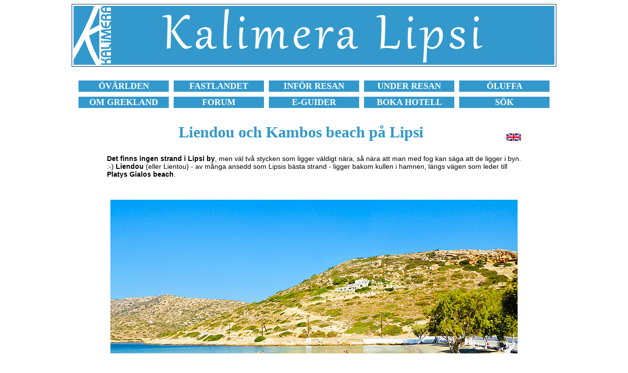

--- FILE ---
content_type: text/html
request_url: https://www.kalimera.se/grekland/lipsi/liendou-och-kambos-beach.html
body_size: 11264
content:
<!DOCTYPE HTML PUBLIC "-//W3C//DTD HTML 4.01 Transitional//EN">
<html>
<head>
<title>Liendou (Lientou) och Kambos beach p&aring; Lipsi i Grekland.</title>
<meta name="description" content="Det finns inga str&auml;nder i Lipsi by, men v&auml;l tv&aring; stycken som ligger v&auml;ldigt n&auml;ra: Liendou och Kambos.">
<meta http-equiv="Content-Type" content="text/html; charset=iso-8859-1">
<link href="style14.css" rel="stylesheet" type="text/css">
<script async src="//pagead2.googlesyndication.com/pagead/js/adsbygoogle.js"></script>
<script>
     (adsbygoogle = window.adsbygoogle || []).push({
          google_ad_client: "ca-pub-7423493319020803",
          enable_page_level_ads: true
     });
</script>
</head>
<body bgcolor="#FFFFFF">
<table class="kantlinje  border="0" align="center">
  <tr> 
    <td><a href="../../oar/dodekan/lipsi.html"><img src="kalimera-grekland-lipsi.gif" width="980" height="120" alt="Kalimera Grekland Lipsi." border="0"></a></td>
  </tr>
</table>
<br>
<table width="980" border="0" align="center" cellspacing="10">
  <tr align="center"> 
    <td bgcolor="3399cc" width="170"> <b><font face="Verdana" size="+1"><a href="https://www.kalimera.se/oar/resa/index.html"><font color="#FFFFFF">&Ouml;V&Auml;RLDEN</font></a></font></b></td>
    <td bgcolor="3399cc" width="170"> <b><font face="Verdana" size="+1"><a href="https://www.kalimera.se/oar/resa/fastlandet.html"><font color="#FFFFFF">FASTLANDET</font></a></font></b></td>
    <td bgcolor="3399cc" width="170"> <b><font face="Verdana" size="+1"><a href="https://www.kalimera.se/grekland/tips-pa-vad-du-inte-far-missa-infor-din-resa-till-grekland.html"><font color="#FFFFFF">INF&Ouml;R 
      RESAN</font></a></font></b></td>
    <td bgcolor="3399cc" width="170"> <b><font face="Verdana" size="+1"><a href="https://www.kalimera.se/grekland/tips-pa-vad-du-inte-far-missa-under-din-resa-i-grekland.html"><font color="#FFFFFF">UNDER 
      RESAN</font></a></font></b></td>
    <td bgcolor="3399cc" width="170"> <b><font face="Verdana" size="+1"><a href="https://www.kalimera.se/oluffa/botluffa-och-oluffa-i-grekland-och-grekiska-ovarlden.html"><font color="#FFFFFF">&Ouml;LUFFA</font></a></font></b></td>
  </tr>
  <tr align="center"> 
    <td bgcolor="3399cc" width="170"> <b><font face="Verdana" size="+1"><a href="https://www.kalimera.se/grekland/grekisk-mat-dryck-film-litteratur-sprak-flora-helgdagar-i-grekland.html"><font color="#FFFFFF">OM 
      GREKLAND</font></a></font></b></td>
    <td bgcolor="3399cc" width="170"> <b><font face="Verdana" size="+1"><a href="https://www.kalimera.nu/forums/index.php?" target="_blank"><font color="#FFFFFF">FORUM</font></a></font></b></td>
    <td bgcolor="3399cc" width="170"> <b><font face="Verdana" size="+1"><a href="https://www.kalimera.se/guider/guider.html"><font color="#FFFFFF">E-GUIDER</font></a></font></b></td>
    <td bgcolor="3399cc" width="170"> <b><font face="Verdana" size="+1"><a href="https://www.kalimera.se/logi/index.html"><font color="#FFFFFF">BOKA 
      HOTELL</font></a></font></b></td>
    <td bgcolor="3399cc" width="170"> <b><font face="Verdana" size="+1"><a href="https://www.kalimera.se/sok.html"><font color="#FFFFFF">S&Ouml;K</font></a></font></b></td>
  </tr>
</table>
<br>
<table width="850" align="center">
  <tr> 
    <td> 
      <h1 align="center">Liendou och Kambos beach p&aring; Lipsi</h1>
    </td>
    <td width="50"> 
      <div align="right"> <a href="http://www.kalispera.se/greece/lipsi/liendou-och-kambos-beach.html" target="_blank"><img src="../../bilder/engelska-flaggan.gif" width="30" height="15" border="0"></a></div>
    </td>
  </tr>
</table>
<table width="850" border="0" align="center">
  <tr> 
    <td height="19"> 
      <p><b>Det finns ingen strand i Lipsi by</b>, men v&auml;l tv&aring; stycken 
        som ligger v&auml;ldigt n&auml;ra, s&aring; n&auml;ra att man med fog 
        kan s&auml;ga att de ligger i byn. :-) <b>Liendou</b> (eller Lientou) 
        - av m&aring;nga ansedd som Lipsis b&auml;sta strand - ligger bakom kullen 
        i hamnen, l&auml;ngs v&auml;gen som leder till <b>Platys Gialos beach</b>. 
      </p>
      <p>&nbsp;</p>
      <p align="center"><img src="lipsi-strand.jpg" width="830" height="580" alt="Str&auml;nder n&auml;ra Lipsi by och hamn."> 
      </p>
      <div align="center"> 
        <p>Liendou beach.</p>
        <p>&nbsp;</p>
      </div>
      <p>Stranden &auml;r smal, ganska kort och <b>mycket barnv&auml;nlig</b>: 
        l&aring;nggrunt, h&auml;rligt vatten, mjuk fin botten och tamarisktr&auml;d 
        som sk&auml;nker v&auml;lbeh&ouml;vlig skugga. Under mellan- och h&ouml;gs&auml;song 
        brukar det vara tr&aring;ngt p&aring; stranden.</p>
      <p>&nbsp;</p>
      <p align="center"><img src="lipsi-liendou-beach.jpg" width="830" height="580" alt="Liendou beach p&aring; &ouml;n Lipsi i Dodekaneserna."> 
      </p>
      <p align="center">Liendou beach ligger p&aring; g&aring;ngavst&aring;nd 
        fr&aring;n<a href="byar.html"><b> Lipsi by</b></a>.</p>
      </td>
  </tr>
</table>
<div align="center"><br>
  <script async src="//pagead2.googlesyndication.com/pagead/js/adsbygoogle.js"></script>
  <!-- Grekland-980x120 -->
  <ins class="adsbygoogle"
     style="display:inline-block;width:980px;height:120px"
     data-ad-client="ca-pub-7423493319020803"
     data-ad-slot="8139817238"></ins> 
  <script>
(adsbygoogle = window.adsbygoogle || []).push({});
</script>
  <br>
</div>
<div align="center"><br>
</div>
<table width="850" border="0" align="center">
  <tr> 
    <td height="19">
      <div align="center"><img src="lientou-beach-lipsi-grekland.jpg" width="830" height="580" alt="Lientou beach p&aring; Lipsi i Grekland."> 
      </div>
      <p align="center">Lientou beach. V&auml;gen till Kambos beach syns till 
        h&ouml;ger. </p>
<p>&nbsp;</p>
      <p><b>Forts&auml;tter man g&aring; v&auml;gen fr&aring;n Liendou</b> mot 
        Platys Gialos beach n&aring;r man strax fram till <b>Kambos beach</b>. 
        Det tar cirka 10 minuter att g&aring; hit fr&aring;n hamnen. Precis som 
        Liendou &auml;r Kambosstranden kort, smal och kantad av skuggande tamarisktr&auml;d.<b> 
        Ingen taverna p&aring; stranden</b>, men det finns en bar p&aring; <b>Nefeli 
        Hotel</b> som ligger en bit ovanf&ouml;r stranden.</p>
      <p>&nbsp;</p>
      <div align="center"><img src="lipsi-kambos-beach.jpg" width="830" height="580" alt="Kambos beach n&auml;ra hamnen p&aring; Lipsi."> 
      </div>
      <p align="center">Kambos beach.</p>
      <p align="center">&nbsp;</p>
      <p align="center"><img src="kambos-beach-lipsi-grekland.jpg" width="830" height="581" alt="Kambos beach p&aring; Lipsi i Grekland."></p>
      <p align="center">Kambos beach sett fr&aring;n havet.</p>
      </td>
  </tr>
</table>
<br>
<div align="center"><br>
  <table width="850" border="0" align="center">
    <tr> 
      <td> 
        <h4 align="center">VAD DU INTE F&Aring;R MISSA N&Auml;R DU &Auml;R I OMR&Aring;DET</h4>
        <h4>&nbsp;</h4>
        <h4 align="center"><img src="platys-gialos-beach-lipsi.jpg" width="830" height="580" alt="Missa inte Platys Gialos beach n&auml;r du reser till Lipsi i Grekland."></h4>
        <h4 align="center"><a href="platys-gialos-beach.html">Missa inte Platys 
          Gialos beach, som du kan l&auml;sa om h&auml;r &raquo;</a></h4>
      </td>
    </tr>
  </table>
  <br>
</div>
<table width="850" border="0" align="center">
  <tr> 
    <td colspan="7"> 
      <h4 align="center">L&Auml;S MER OM LIPSI</h4>
    </td>
  </tr>
  <tr> 
    <td bgcolor="#EEEEEE"> <font face="Verdana" size="+1"><a href="../../oar/dodekan/lipsi.html">Om 
      Lipsi</a></font></td>
    <td bgcolor="#EEEEEE"> <font face="Verdana" size="+1"><a href="resa-till-lipsi-med-farja-och-bat.html">Resa 
      hit</a></font></td>
    <td bgcolor="#EEEEEE"> <font face="Verdana" size="+1"><a href="buss-taxi-utflykter-hyra-bil-och-moped.html">Resa 
      runt</a></font></td>
    <td bgcolor="#EEEEEE"> <font face="Verdana" size="+1"><a href="byar.html">Byar</a></font></td>
    <td bgcolor="#EEEEEE"> <font face="Verdana" size="+1"><a href="bad-och-strander.html"><b>Str&auml;nder</b></a></font></td>
    <td bgcolor="#EEEEEE"> <font face="Verdana" size="+1"><a href="sevardheter-och-utflykter.html">Sev&auml;rdheter</a></font></td>
    <td bgcolor="#EEEEEE"> <font face="Verdana" size="+1"><a href="vandringar.html">Vandra</a></font></td>
  </tr>
  <tr> 
    <td bgcolor="#EEEEEE"> <font face="Verdana" size="+1"><a href="boka-hotell-studios-apartments-pensionat-och-rum.html">Boka 
      hotell</a></font></td>
    <td bgcolor="#EEEEEE"> <font face="Verdana" size="+1"><a href="../../oar/dodekan/lipsi_bilder.html">Bilder</a></font></td>
    <td bgcolor="#EEEEEE"> <font face="Verdana" size="+1"><a href="vader-sol-vind-regn-temperatur.html">V&auml;der</a></font></td>
    <td bgcolor="#EEEEEE"> <font face="Verdana" size="+1"><a href="karta.html">Karta</a></font></td>
    <td bgcolor="#EEEEEE"> <font face="Verdana" size="+1"><a href="../../oar/dodekan/lipsi_resebrev.html">Resebrev</a></font></td>
    <td bgcolor="#EEEEEE"> <font face="Verdana" size="+1"><a href="https://www.kalimera.nu/forums/forumdisplay.php?f=138" target="_blank">Forum</a></font></td>
    <td bgcolor="#EEEEEE"> <font face="Verdana" size="+1"><a href="../../guider/lipsi/index.html">E-guide</a></font></td>
  </tr>
</table>
<div align="center"><br>
  <br>
  <!-- #BeginLibraryItem "/Library/sidfot_enkel_720.lbi" --> 
<hr width="980">
<br>
<table width="980" border="0" align="center">
  <tr> 
    <td> 
      <h4 align="center"><a href="https://www.kalimera.se">HEM</a></h4>
    </td>
    <td> 
      <h4 align="center"><a href="https://www.kalimera.se/omkalimera.html">OM 
        KALIMERA</a></h4>
    </td>
    <td>
      <h4 align="center"><a href="https://www.kalimera.se/kalimera-behover-ditt-stod-och-din-hjalp-infor-framtiden.html">ST&Ouml;D 
        KALIMERA</a></h4>
    </td>
    <td> 
      <h4 align="center"><a href="https://www.kalimera.se/cookies.html">COOKIES</a></h4>
    </td>
    <td> 
      <h4 align="center"><a href="https://www.kalimera.se/sok.html">S&Ouml;K</a></h4>
    </td>
    <td> 
      <h4 align="center"><a href="https://www.kalimera.se/guider/guider.html">E-GUIDER</a></h4>
    </td>
    <td> 
      <h4 align="center"><a href="https://www.booking.com/country/gr.sv.html?aid=371587" target="_blank">BOKA 
        HOTELL</a></h4>
    </td>
    <td> 
      <h4 align="center"><a href="https://www.kalispera.se/" target="_blank">ENGLISH</a> 
        <img src="../../bilder/engelska-flagga.gif" width="20" height="10"></h4>
    </td>
  </tr>
</table>
<table align="center">
  <tr> 
    <td> 
      <p align="center"><font color="#666666">&copy; 1997-2026 Janne Eklund/Kalimera</font></p>
    </td>
  </tr>
</table>
<!-- #EndLibraryItem --><script src="http://www.google-analytics.com/urchin.js" type="text/javascript">
</script>
  <script type="text/javascript">
_uacct = "UA-1057205-3";
urchinTracker();
</script>
  <br>
  <br>
</div>
</body>
</html>

--- FILE ---
content_type: text/html; charset=utf-8
request_url: https://www.google.com/recaptcha/api2/aframe
body_size: 270
content:
<!DOCTYPE HTML><html><head><meta http-equiv="content-type" content="text/html; charset=UTF-8"></head><body><script nonce="jFG7DCHMHrB2wFTYqx61jA">/** Anti-fraud and anti-abuse applications only. See google.com/recaptcha */ try{var clients={'sodar':'https://pagead2.googlesyndication.com/pagead/sodar?'};window.addEventListener("message",function(a){try{if(a.source===window.parent){var b=JSON.parse(a.data);var c=clients[b['id']];if(c){var d=document.createElement('img');d.src=c+b['params']+'&rc='+(localStorage.getItem("rc::a")?sessionStorage.getItem("rc::b"):"");window.document.body.appendChild(d);sessionStorage.setItem("rc::e",parseInt(sessionStorage.getItem("rc::e")||0)+1);localStorage.setItem("rc::h",'1769822663685');}}}catch(b){}});window.parent.postMessage("_grecaptcha_ready", "*");}catch(b){}</script></body></html>